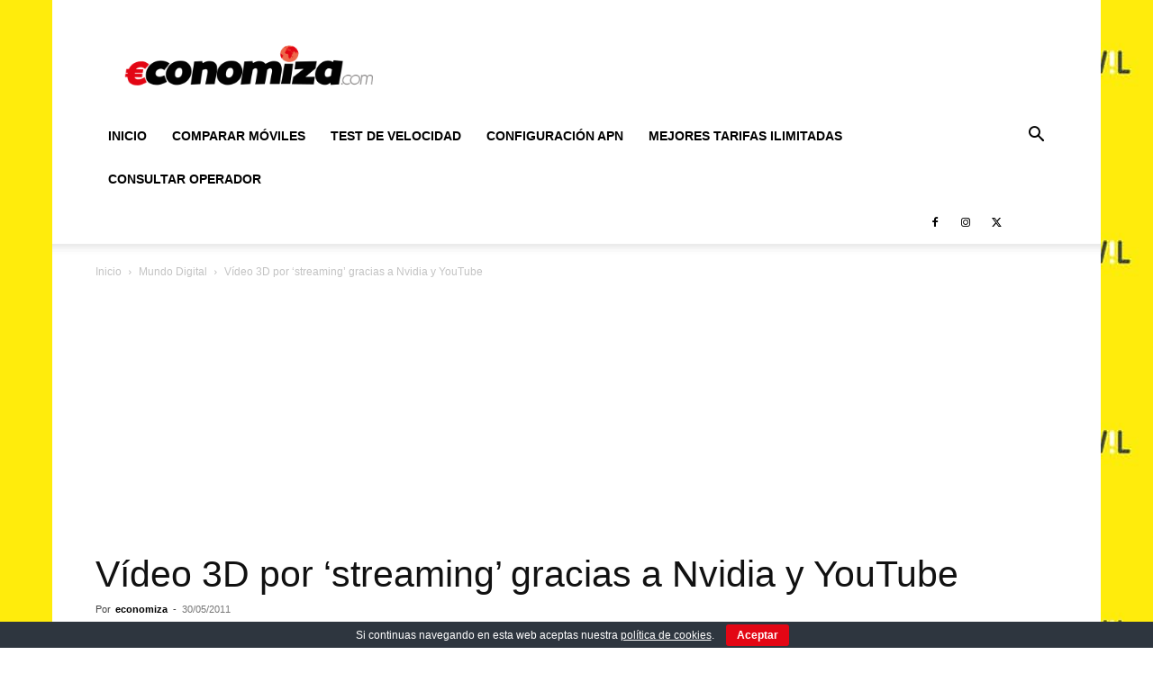

--- FILE ---
content_type: text/html; charset=utf-8
request_url: https://www.google.com/recaptcha/api2/aframe
body_size: 270
content:
<!DOCTYPE HTML><html><head><meta http-equiv="content-type" content="text/html; charset=UTF-8"></head><body><script nonce="OnwN6nm0L5RPK5GJZfQUCw">/** Anti-fraud and anti-abuse applications only. See google.com/recaptcha */ try{var clients={'sodar':'https://pagead2.googlesyndication.com/pagead/sodar?'};window.addEventListener("message",function(a){try{if(a.source===window.parent){var b=JSON.parse(a.data);var c=clients[b['id']];if(c){var d=document.createElement('img');d.src=c+b['params']+'&rc='+(localStorage.getItem("rc::a")?sessionStorage.getItem("rc::b"):"");window.document.body.appendChild(d);sessionStorage.setItem("rc::e",parseInt(sessionStorage.getItem("rc::e")||0)+1);localStorage.setItem("rc::h",'1768862433120');}}}catch(b){}});window.parent.postMessage("_grecaptcha_ready", "*");}catch(b){}</script></body></html>